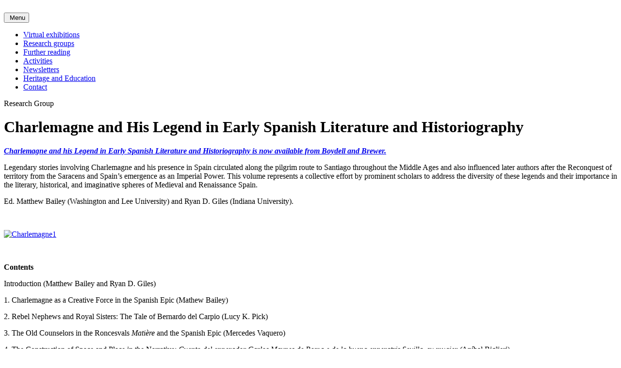

--- FILE ---
content_type: text/html; charset=UTF-8
request_url: https://www.charlemagne-icon.ac.uk/research-group/charlemagne-and-his-legend-in-spanish-literature-and-historiography/
body_size: 9887
content:

<!DOCTYPE html>
<html lang="en-US">
<head>
    <meta charset="UTF-8" />
    <meta name="viewport" content="width=device-width, initial-scale=1" />  
    <!--[if lt IE 9]>
    <script src="https://www.charlemagne-icon.ac.uk/wp-content/themes/charlemagne/js/vendor/html5shiv.min.js"></script>
    <script src="https://www.charlemagne-icon.ac.uk/wp-content/themes/charlemagne/js/vendor/es5-shim.min.js"></script>
    <script src="https://www.charlemagne-icon.ac.uk/wp-content/themes/charlemagne/js/vendor/selectivizr.min.js"></script>
    <script src="https://www.charlemagne-icon.ac.uk/wp-content/themes/charlemagne/js/vendor/respond.min.js"></script>
    <![endif]-->
    <title>Charlemagne and His Legend in Early Spanish Literature and Historiography &#8211; Charlemagneicon</title>
<meta name='robots' content='max-image-preview:large' />
<script>window.WP_Settings = {"siteUrl":"\/","themeUrl":"\/wp-content\/themes\/charlemagne"}</script>
<link rel='dns-prefetch' href='//stats.wp.com' />
<link rel="alternate" type="application/rss+xml" title="Charlemagneicon &raquo; Feed" href="https://www.charlemagne-icon.ac.uk/feed/" />
<link rel="alternate" type="application/rss+xml" title="Charlemagneicon &raquo; Comments Feed" href="https://www.charlemagne-icon.ac.uk/comments/feed/" />
<link rel="alternate" title="oEmbed (JSON)" type="application/json+oembed" href="https://www.charlemagne-icon.ac.uk/wp-json/oembed/1.0/embed?url=https%3A%2F%2Fwww.charlemagne-icon.ac.uk%2Fresearch-group%2Fcharlemagne-and-his-legend-in-spanish-literature-and-historiography%2F" />
<link rel="alternate" title="oEmbed (XML)" type="text/xml+oembed" href="https://www.charlemagne-icon.ac.uk/wp-json/oembed/1.0/embed?url=https%3A%2F%2Fwww.charlemagne-icon.ac.uk%2Fresearch-group%2Fcharlemagne-and-his-legend-in-spanish-literature-and-historiography%2F&#038;format=xml" />
<style id='wp-img-auto-sizes-contain-inline-css' type='text/css'>
img:is([sizes=auto i],[sizes^="auto," i]){contain-intrinsic-size:3000px 1500px}
/*# sourceURL=wp-img-auto-sizes-contain-inline-css */
</style>
<style id='wp-emoji-styles-inline-css' type='text/css'>

	img.wp-smiley, img.emoji {
		display: inline !important;
		border: none !important;
		box-shadow: none !important;
		height: 1em !important;
		width: 1em !important;
		margin: 0 0.07em !important;
		vertical-align: -0.1em !important;
		background: none !important;
		padding: 0 !important;
	}
/*# sourceURL=wp-emoji-styles-inline-css */
</style>
<style id='wp-block-library-inline-css' type='text/css'>
:root{--wp-block-synced-color:#7a00df;--wp-block-synced-color--rgb:122,0,223;--wp-bound-block-color:var(--wp-block-synced-color);--wp-editor-canvas-background:#ddd;--wp-admin-theme-color:#007cba;--wp-admin-theme-color--rgb:0,124,186;--wp-admin-theme-color-darker-10:#006ba1;--wp-admin-theme-color-darker-10--rgb:0,107,160.5;--wp-admin-theme-color-darker-20:#005a87;--wp-admin-theme-color-darker-20--rgb:0,90,135;--wp-admin-border-width-focus:2px}@media (min-resolution:192dpi){:root{--wp-admin-border-width-focus:1.5px}}.wp-element-button{cursor:pointer}:root .has-very-light-gray-background-color{background-color:#eee}:root .has-very-dark-gray-background-color{background-color:#313131}:root .has-very-light-gray-color{color:#eee}:root .has-very-dark-gray-color{color:#313131}:root .has-vivid-green-cyan-to-vivid-cyan-blue-gradient-background{background:linear-gradient(135deg,#00d084,#0693e3)}:root .has-purple-crush-gradient-background{background:linear-gradient(135deg,#34e2e4,#4721fb 50%,#ab1dfe)}:root .has-hazy-dawn-gradient-background{background:linear-gradient(135deg,#faaca8,#dad0ec)}:root .has-subdued-olive-gradient-background{background:linear-gradient(135deg,#fafae1,#67a671)}:root .has-atomic-cream-gradient-background{background:linear-gradient(135deg,#fdd79a,#004a59)}:root .has-nightshade-gradient-background{background:linear-gradient(135deg,#330968,#31cdcf)}:root .has-midnight-gradient-background{background:linear-gradient(135deg,#020381,#2874fc)}:root{--wp--preset--font-size--normal:16px;--wp--preset--font-size--huge:42px}.has-regular-font-size{font-size:1em}.has-larger-font-size{font-size:2.625em}.has-normal-font-size{font-size:var(--wp--preset--font-size--normal)}.has-huge-font-size{font-size:var(--wp--preset--font-size--huge)}.has-text-align-center{text-align:center}.has-text-align-left{text-align:left}.has-text-align-right{text-align:right}.has-fit-text{white-space:nowrap!important}#end-resizable-editor-section{display:none}.aligncenter{clear:both}.items-justified-left{justify-content:flex-start}.items-justified-center{justify-content:center}.items-justified-right{justify-content:flex-end}.items-justified-space-between{justify-content:space-between}.screen-reader-text{border:0;clip-path:inset(50%);height:1px;margin:-1px;overflow:hidden;padding:0;position:absolute;width:1px;word-wrap:normal!important}.screen-reader-text:focus{background-color:#ddd;clip-path:none;color:#444;display:block;font-size:1em;height:auto;left:5px;line-height:normal;padding:15px 23px 14px;text-decoration:none;top:5px;width:auto;z-index:100000}html :where(.has-border-color){border-style:solid}html :where([style*=border-top-color]){border-top-style:solid}html :where([style*=border-right-color]){border-right-style:solid}html :where([style*=border-bottom-color]){border-bottom-style:solid}html :where([style*=border-left-color]){border-left-style:solid}html :where([style*=border-width]){border-style:solid}html :where([style*=border-top-width]){border-top-style:solid}html :where([style*=border-right-width]){border-right-style:solid}html :where([style*=border-bottom-width]){border-bottom-style:solid}html :where([style*=border-left-width]){border-left-style:solid}html :where(img[class*=wp-image-]){height:auto;max-width:100%}:where(figure){margin:0 0 1em}html :where(.is-position-sticky){--wp-admin--admin-bar--position-offset:var(--wp-admin--admin-bar--height,0px)}@media screen and (max-width:600px){html :where(.is-position-sticky){--wp-admin--admin-bar--position-offset:0px}}

/*# sourceURL=wp-block-library-inline-css */
</style><style id='global-styles-inline-css' type='text/css'>
:root{--wp--preset--aspect-ratio--square: 1;--wp--preset--aspect-ratio--4-3: 4/3;--wp--preset--aspect-ratio--3-4: 3/4;--wp--preset--aspect-ratio--3-2: 3/2;--wp--preset--aspect-ratio--2-3: 2/3;--wp--preset--aspect-ratio--16-9: 16/9;--wp--preset--aspect-ratio--9-16: 9/16;--wp--preset--color--black: #000000;--wp--preset--color--cyan-bluish-gray: #abb8c3;--wp--preset--color--white: #ffffff;--wp--preset--color--pale-pink: #f78da7;--wp--preset--color--vivid-red: #cf2e2e;--wp--preset--color--luminous-vivid-orange: #ff6900;--wp--preset--color--luminous-vivid-amber: #fcb900;--wp--preset--color--light-green-cyan: #7bdcb5;--wp--preset--color--vivid-green-cyan: #00d084;--wp--preset--color--pale-cyan-blue: #8ed1fc;--wp--preset--color--vivid-cyan-blue: #0693e3;--wp--preset--color--vivid-purple: #9b51e0;--wp--preset--gradient--vivid-cyan-blue-to-vivid-purple: linear-gradient(135deg,rgb(6,147,227) 0%,rgb(155,81,224) 100%);--wp--preset--gradient--light-green-cyan-to-vivid-green-cyan: linear-gradient(135deg,rgb(122,220,180) 0%,rgb(0,208,130) 100%);--wp--preset--gradient--luminous-vivid-amber-to-luminous-vivid-orange: linear-gradient(135deg,rgb(252,185,0) 0%,rgb(255,105,0) 100%);--wp--preset--gradient--luminous-vivid-orange-to-vivid-red: linear-gradient(135deg,rgb(255,105,0) 0%,rgb(207,46,46) 100%);--wp--preset--gradient--very-light-gray-to-cyan-bluish-gray: linear-gradient(135deg,rgb(238,238,238) 0%,rgb(169,184,195) 100%);--wp--preset--gradient--cool-to-warm-spectrum: linear-gradient(135deg,rgb(74,234,220) 0%,rgb(151,120,209) 20%,rgb(207,42,186) 40%,rgb(238,44,130) 60%,rgb(251,105,98) 80%,rgb(254,248,76) 100%);--wp--preset--gradient--blush-light-purple: linear-gradient(135deg,rgb(255,206,236) 0%,rgb(152,150,240) 100%);--wp--preset--gradient--blush-bordeaux: linear-gradient(135deg,rgb(254,205,165) 0%,rgb(254,45,45) 50%,rgb(107,0,62) 100%);--wp--preset--gradient--luminous-dusk: linear-gradient(135deg,rgb(255,203,112) 0%,rgb(199,81,192) 50%,rgb(65,88,208) 100%);--wp--preset--gradient--pale-ocean: linear-gradient(135deg,rgb(255,245,203) 0%,rgb(182,227,212) 50%,rgb(51,167,181) 100%);--wp--preset--gradient--electric-grass: linear-gradient(135deg,rgb(202,248,128) 0%,rgb(113,206,126) 100%);--wp--preset--gradient--midnight: linear-gradient(135deg,rgb(2,3,129) 0%,rgb(40,116,252) 100%);--wp--preset--font-size--small: 13px;--wp--preset--font-size--medium: 20px;--wp--preset--font-size--large: 36px;--wp--preset--font-size--x-large: 42px;--wp--preset--spacing--20: 0.44rem;--wp--preset--spacing--30: 0.67rem;--wp--preset--spacing--40: 1rem;--wp--preset--spacing--50: 1.5rem;--wp--preset--spacing--60: 2.25rem;--wp--preset--spacing--70: 3.38rem;--wp--preset--spacing--80: 5.06rem;--wp--preset--shadow--natural: 6px 6px 9px rgba(0, 0, 0, 0.2);--wp--preset--shadow--deep: 12px 12px 50px rgba(0, 0, 0, 0.4);--wp--preset--shadow--sharp: 6px 6px 0px rgba(0, 0, 0, 0.2);--wp--preset--shadow--outlined: 6px 6px 0px -3px rgb(255, 255, 255), 6px 6px rgb(0, 0, 0);--wp--preset--shadow--crisp: 6px 6px 0px rgb(0, 0, 0);}:where(.is-layout-flex){gap: 0.5em;}:where(.is-layout-grid){gap: 0.5em;}body .is-layout-flex{display: flex;}.is-layout-flex{flex-wrap: wrap;align-items: center;}.is-layout-flex > :is(*, div){margin: 0;}body .is-layout-grid{display: grid;}.is-layout-grid > :is(*, div){margin: 0;}:where(.wp-block-columns.is-layout-flex){gap: 2em;}:where(.wp-block-columns.is-layout-grid){gap: 2em;}:where(.wp-block-post-template.is-layout-flex){gap: 1.25em;}:where(.wp-block-post-template.is-layout-grid){gap: 1.25em;}.has-black-color{color: var(--wp--preset--color--black) !important;}.has-cyan-bluish-gray-color{color: var(--wp--preset--color--cyan-bluish-gray) !important;}.has-white-color{color: var(--wp--preset--color--white) !important;}.has-pale-pink-color{color: var(--wp--preset--color--pale-pink) !important;}.has-vivid-red-color{color: var(--wp--preset--color--vivid-red) !important;}.has-luminous-vivid-orange-color{color: var(--wp--preset--color--luminous-vivid-orange) !important;}.has-luminous-vivid-amber-color{color: var(--wp--preset--color--luminous-vivid-amber) !important;}.has-light-green-cyan-color{color: var(--wp--preset--color--light-green-cyan) !important;}.has-vivid-green-cyan-color{color: var(--wp--preset--color--vivid-green-cyan) !important;}.has-pale-cyan-blue-color{color: var(--wp--preset--color--pale-cyan-blue) !important;}.has-vivid-cyan-blue-color{color: var(--wp--preset--color--vivid-cyan-blue) !important;}.has-vivid-purple-color{color: var(--wp--preset--color--vivid-purple) !important;}.has-black-background-color{background-color: var(--wp--preset--color--black) !important;}.has-cyan-bluish-gray-background-color{background-color: var(--wp--preset--color--cyan-bluish-gray) !important;}.has-white-background-color{background-color: var(--wp--preset--color--white) !important;}.has-pale-pink-background-color{background-color: var(--wp--preset--color--pale-pink) !important;}.has-vivid-red-background-color{background-color: var(--wp--preset--color--vivid-red) !important;}.has-luminous-vivid-orange-background-color{background-color: var(--wp--preset--color--luminous-vivid-orange) !important;}.has-luminous-vivid-amber-background-color{background-color: var(--wp--preset--color--luminous-vivid-amber) !important;}.has-light-green-cyan-background-color{background-color: var(--wp--preset--color--light-green-cyan) !important;}.has-vivid-green-cyan-background-color{background-color: var(--wp--preset--color--vivid-green-cyan) !important;}.has-pale-cyan-blue-background-color{background-color: var(--wp--preset--color--pale-cyan-blue) !important;}.has-vivid-cyan-blue-background-color{background-color: var(--wp--preset--color--vivid-cyan-blue) !important;}.has-vivid-purple-background-color{background-color: var(--wp--preset--color--vivid-purple) !important;}.has-black-border-color{border-color: var(--wp--preset--color--black) !important;}.has-cyan-bluish-gray-border-color{border-color: var(--wp--preset--color--cyan-bluish-gray) !important;}.has-white-border-color{border-color: var(--wp--preset--color--white) !important;}.has-pale-pink-border-color{border-color: var(--wp--preset--color--pale-pink) !important;}.has-vivid-red-border-color{border-color: var(--wp--preset--color--vivid-red) !important;}.has-luminous-vivid-orange-border-color{border-color: var(--wp--preset--color--luminous-vivid-orange) !important;}.has-luminous-vivid-amber-border-color{border-color: var(--wp--preset--color--luminous-vivid-amber) !important;}.has-light-green-cyan-border-color{border-color: var(--wp--preset--color--light-green-cyan) !important;}.has-vivid-green-cyan-border-color{border-color: var(--wp--preset--color--vivid-green-cyan) !important;}.has-pale-cyan-blue-border-color{border-color: var(--wp--preset--color--pale-cyan-blue) !important;}.has-vivid-cyan-blue-border-color{border-color: var(--wp--preset--color--vivid-cyan-blue) !important;}.has-vivid-purple-border-color{border-color: var(--wp--preset--color--vivid-purple) !important;}.has-vivid-cyan-blue-to-vivid-purple-gradient-background{background: var(--wp--preset--gradient--vivid-cyan-blue-to-vivid-purple) !important;}.has-light-green-cyan-to-vivid-green-cyan-gradient-background{background: var(--wp--preset--gradient--light-green-cyan-to-vivid-green-cyan) !important;}.has-luminous-vivid-amber-to-luminous-vivid-orange-gradient-background{background: var(--wp--preset--gradient--luminous-vivid-amber-to-luminous-vivid-orange) !important;}.has-luminous-vivid-orange-to-vivid-red-gradient-background{background: var(--wp--preset--gradient--luminous-vivid-orange-to-vivid-red) !important;}.has-very-light-gray-to-cyan-bluish-gray-gradient-background{background: var(--wp--preset--gradient--very-light-gray-to-cyan-bluish-gray) !important;}.has-cool-to-warm-spectrum-gradient-background{background: var(--wp--preset--gradient--cool-to-warm-spectrum) !important;}.has-blush-light-purple-gradient-background{background: var(--wp--preset--gradient--blush-light-purple) !important;}.has-blush-bordeaux-gradient-background{background: var(--wp--preset--gradient--blush-bordeaux) !important;}.has-luminous-dusk-gradient-background{background: var(--wp--preset--gradient--luminous-dusk) !important;}.has-pale-ocean-gradient-background{background: var(--wp--preset--gradient--pale-ocean) !important;}.has-electric-grass-gradient-background{background: var(--wp--preset--gradient--electric-grass) !important;}.has-midnight-gradient-background{background: var(--wp--preset--gradient--midnight) !important;}.has-small-font-size{font-size: var(--wp--preset--font-size--small) !important;}.has-medium-font-size{font-size: var(--wp--preset--font-size--medium) !important;}.has-large-font-size{font-size: var(--wp--preset--font-size--large) !important;}.has-x-large-font-size{font-size: var(--wp--preset--font-size--x-large) !important;}
/*# sourceURL=global-styles-inline-css */
</style>

<style id='classic-theme-styles-inline-css' type='text/css'>
/*! This file is auto-generated */
.wp-block-button__link{color:#fff;background-color:#32373c;border-radius:9999px;box-shadow:none;text-decoration:none;padding:calc(.667em + 2px) calc(1.333em + 2px);font-size:1.125em}.wp-block-file__button{background:#32373c;color:#fff;text-decoration:none}
/*# sourceURL=/wp-includes/css/classic-themes.min.css */
</style>
<link rel='stylesheet' id='charlemagne-css' href='https://www.charlemagne-icon.ac.uk/wp-content/themes/charlemagne/style.css?ver=0.28' type='text/css' media='all' />
<link rel='stylesheet' id='wp-featherlight-css' href='https://www.charlemagne-icon.ac.uk/wp-content/plugins/wp-featherlight/css/wp-featherlight.min.css?ver=1.3.4' type='text/css' media='all' />
<script type="text/javascript" id="jquery-core-js-extra">
/* <![CDATA[ */
var msreader_featured_posts = {"saving":"Saving...","post_featured":"This post is featured","feature":"Feature","unfeature":"Unfeature"};
//# sourceURL=jquery-core-js-extra
/* ]]> */
</script>
<script type="text/javascript" src="https://www.charlemagne-icon.ac.uk/wp-includes/js/jquery/jquery.min.js?ver=3.7.1" id="jquery-core-js"></script>
<script type="text/javascript" src="https://www.charlemagne-icon.ac.uk/wp-includes/js/jquery/jquery-migrate.min.js?ver=3.4.1" id="jquery-migrate-js"></script>
<script type="text/javascript" id="jquery-js-after">
/* <![CDATA[ */
var ajaxurl = 'https://www.charlemagne-icon.ac.uk/wp-admin/admin-ajax.php';
//# sourceURL=jquery-js-after
/* ]]> */
</script>
<script type="text/javascript" defer="defer" src="https://www.charlemagne-icon.ac.uk/wp-content/themes/charlemagne/js/bootstrap.js?ver=6.9" id="bootstrap-js"></script>
<script type="text/javascript" defer="defer" src="https://www.charlemagne-icon.ac.uk/wp-content/themes/charlemagne/js/boxlink.js?ver=6.9" id="boxlink-js"></script>
<script type="text/javascript" defer="defer" src="https://www.charlemagne-icon.ac.uk/wp-content/themes/charlemagne/js/main.js?ver=6.9" id="main-js"></script>
<link rel="https://api.w.org/" href="https://www.charlemagne-icon.ac.uk/wp-json/" /><link rel="EditURI" type="application/rsd+xml" title="RSD" href="https://www.charlemagne-icon.ac.uk/xmlrpc.php?rsd" />
<meta name="generator" content="Bristol Blogs 6.9 - http://blogs.bristol.ac.uk/" />
<link rel="canonical" href="https://www.charlemagne-icon.ac.uk/research-group/charlemagne-and-his-legend-in-spanish-literature-and-historiography/" />
<link rel='shortlink' href='https://www.charlemagne-icon.ac.uk/?p=116' />
	<style>
		@media screen and (max-width: 782px) {
			#wpadminbar li#wp-admin-bar-log-in,
			#wpadminbar li#wp-admin-bar-register {
				display: block;
			}

			#wpadminbar li#wp-admin-bar-log-in a,
			#wpadminbar li#wp-admin-bar-register a {
				padding: 0 8px;
			}
		}
	</style>
<!-- Google Tag Manager -->
<script>(function(w,d,s,l,i){w[l]=w[l]||[];w[l].push({'gtm.start':
new Date().getTime(),event:'gtm.js'});var f=d.getElementsByTagName(s)[0],
j=d.createElement(s),dl=l!='dataLayer'?'&l='+l:'';j.async=true;j.src=
'https://www.googletagmanager.com/gtm.js?id='+i+dl;f.parentNode.insertBefore(j,f);
})(window,document,'script','dataLayer','GTM-K6S5LRH');</script>
<!-- End Google Tag Manager -->
			<style>img#wpstats{display:none}</style>
		
        <script type="text/javascript">
            var jQueryMigrateHelperHasSentDowngrade = false;

			window.onerror = function( msg, url, line, col, error ) {
				// Break out early, do not processing if a downgrade reqeust was already sent.
				if ( jQueryMigrateHelperHasSentDowngrade ) {
					return true;
                }

				var xhr = new XMLHttpRequest();
				var nonce = '56600e2bb7';
				var jQueryFunctions = [
					'andSelf',
					'browser',
					'live',
					'boxModel',
					'support.boxModel',
					'size',
					'swap',
					'clean',
					'sub',
                ];
				var match_pattern = /\)\.(.+?) is not a function/;
                var erroredFunction = msg.match( match_pattern );

                // If there was no matching functions, do not try to downgrade.
                if ( null === erroredFunction || typeof erroredFunction !== 'object' || typeof erroredFunction[1] === "undefined" || -1 === jQueryFunctions.indexOf( erroredFunction[1] ) ) {
                    return true;
                }

                // Set that we've now attempted a downgrade request.
                jQueryMigrateHelperHasSentDowngrade = true;

				xhr.open( 'POST', 'https://www.charlemagne-icon.ac.uk/wp-admin/admin-ajax.php' );
				xhr.setRequestHeader( 'Content-Type', 'application/x-www-form-urlencoded' );
				xhr.onload = function () {
					var response,
                        reload = false;

					if ( 200 === xhr.status ) {
                        try {
                        	response = JSON.parse( xhr.response );

                        	reload = response.data.reload;
                        } catch ( e ) {
                        	reload = false;
                        }
                    }

					// Automatically reload the page if a deprecation caused an automatic downgrade, ensure visitors get the best possible experience.
					if ( reload ) {
						location.reload();
                    }
				};

				xhr.send( encodeURI( 'action=jquery-migrate-downgrade-version&_wpnonce=' + nonce ) );

				// Suppress error alerts in older browsers
				return true;
			}
        </script>

		<style type="text/css">
/* <![CDATA[ */
img.latex { vertical-align: middle; border: none; }
/* ]]> */
</style>
<!-- Google Tag Manager --><script>(function(w,d,s,l,i){w[l]=w[l]||[];w[l].push({'gtm.start':
new Date().getTime(),event:'gtm.js'});var f=d.getElementsByTagName(s)[0],
j=d.createElement(s),dl=l!='dataLayer'?'&l='+l:'';j.async=true;j.src=
'https://www.googletagmanager.com/gtm.js?id='+i+dl;f.parentNode.insertBefore(j,f);
})(window,document,'script','dataLayer','GTM-PJ4S8RX');console.log("GTMinstall");</script>

<!-- End Google Tag Manager -->    
</head>

<body class="wp-singular groups-template-default single single-groups postid-116 wp-theme-charlemagne metaslider-plugin wp-featherlight-captions">

<header class="header outer-wrapper">
    <div class="wrapper">
        <div class="row">
            <div class="col-md-8">
                <a class="header__logo" href="https://www.charlemagne-icon.ac.uk/">
                    <img src="https://www.charlemagne-icon.ac.uk/wp-content/themes/charlemagne/images/logo.svg" alt=""/>
                </a>
            </div>
            <div class="col-md-16 header-main">
                <nav role="navigation" class="main-nav-wrapper">
                    <button type="button" aria-controls="main-nav" aria-expanded="false" class="menu-toggle"><span class="fa fa-bars">&nbsp;</span><span class="hide">Menu</span></button>
                    <ul id="main-nav" class="main-nav"><li id="menu-item-70" class="menu-item menu-item-type-post_type menu-item-object-page menu-item-70"><a class="nav-item" href="https://www.charlemagne-icon.ac.uk/virtual-exhibitions/">Virtual exhibitions</a></li><li id="menu-item-69" class="menu-item menu-item-type-post_type menu-item-object-page menu-item-69"><a class="nav-item" href="https://www.charlemagne-icon.ac.uk/research-groups/">Research groups</a></li><li id="menu-item-80" class="menu-item menu-item-type-post_type menu-item-object-page menu-item-80"><a class="nav-item" href="https://www.charlemagne-icon.ac.uk/further-reading/">Further reading</a></li><li id="menu-item-78" class="menu-item menu-item-type-post_type menu-item-object-page menu-item-78"><a class="nav-item" href="https://www.charlemagne-icon.ac.uk/activities/">Activities</a></li><li id="menu-item-81" class="menu-item menu-item-type-post_type menu-item-object-page menu-item-81"><a class="nav-item" href="https://www.charlemagne-icon.ac.uk/newsletters/">Newsletters</a></li><li id="menu-item-1240" class="menu-item menu-item-type-post_type menu-item-object-page menu-item-1240"><a class="nav-item" href="https://www.charlemagne-icon.ac.uk/heritage/">Heritage and Education</a></li><li id="menu-item-79" class="menu-item menu-item-type-post_type menu-item-object-page menu-item-79"><a class="nav-item" href="https://www.charlemagne-icon.ac.uk/contact/">Contact</a></li></ul>                </nav><!-- #nav -->
            </div>
        </div>
    </div>
</header>

<div class="main-wrapper outer-wrapper container">
    <div class="wrapper">

		
        <div class="lead-content">
            <div class="row col-divided">
                <div class="col-md-8 lead-content-1">
                    <div class="puffed">
                        <p class="page__h1">Research Group</p>
                    </div>
                </div>
                <div class="col-md-16 lead-content-2">
                    <div class="puffed">
                    	<h1 class="page__h1">Charlemagne and His Legend in Early Spanish Literature and Historiography</h1>                    	<div class="freetext post__body">
							<p><strong><a href="https://boydellandbrewer.com/charlemagne-and-his-legend-in-early-spanish-literature-and-historiography-hb.html"><em>Charlemagne and his Legend in Early Spanish Literature and Historiography is now available from Boydell and Brewer.</em></a> </strong></p>
<p>Legendary stories involving Charlemagne and his presence in Spain circulated along the pilgrim route to Santiago throughout the Middle Ages and also influenced later authors after the Reconquest of territory from the Saracens and Spain’s emergence as an Imperial Power. This volume represents a collective effort by prominent scholars to address the diversity of these legends and their importance in the literary, historical, and imaginative spheres of Medieval and Renaissance Spain.</p>
<p>Ed. Matthew Bailey (Washington and Lee University) and Ryan D. Giles (Indiana University).</p>
<p>&nbsp;</p>
<p><a href="https://www.charlemagne-icon.ac.uk/files/2016/01/Charlemagne1.jpg"><img fetchpriority="high" decoding="async" class="alignnone wp-image-469 size-medium" src="https://www.charlemagne-icon.ac.uk/files/2016/01/Charlemagne1-193x300.jpg" alt="Charlemagne1" width="193" height="300" srcset="https://www.charlemagne-icon.ac.uk/files/2016/01/Charlemagne1-193x300.jpg 193w, https://www.charlemagne-icon.ac.uk/files/2016/01/Charlemagne1-300x466.jpg 300w, https://www.charlemagne-icon.ac.uk/files/2016/01/Charlemagne1-180x280.jpg 180w, https://www.charlemagne-icon.ac.uk/files/2016/01/Charlemagne1.jpg 575w" sizes="(max-width: 193px) 100vw, 193px" /></a></p>
<p>&nbsp;</p>
<p><strong>Contents</strong></p>
<p>Introduction (Matthew Bailey and Ryan D. Giles)</p>
<p><b></b>1. Charlemagne as a Creative Force in the Spanish Epic (Mathew Bailey)</p>
<p>2. Rebel Nephews and Royal Sisters: The Tale of Bernardo del Carpio (Lucy K. Pick)</p>
<p>3. The Old Counselors in the Roncesvals <i>Matière</i> and the Spanish Epic (Mercedes Vaquero)</p>
<p>4. The Construction of Space and Place in the Narrative: <i>Cuento del enperador <span lang="FR">Carlos Maynes de Roma e de la buena enperatris S</span></i><i><span lang="ES-AR">euilla, su mugier (</span></i><span lang="ES-AR">Aníbal Biglieri)</span></p>
<p><span lang="ES-AR">5.<b> </b></span><b></b>Converting the Saracen: The <i>Historia del emperador Carlomagno </i>and the Christianization of Granada (<span lang="FR">Ryan D. Giles<b>)</b></span></p>
<p><span lang="FR">6. </span><span lang="FR">Charlemagne and Agramante: Confusing Camps in Cervantes’ </span><i><span lang="ES">El laberinto de amor</span></i><span lang="ES">, <i>La casa de los celos</i> and <i>Don Quijote</i> (</span>Frederick A. de Armas)</p>
<p>Afterword (Matthew Bailey and Ryan D. Giles)</p>
<p>&nbsp;</p>
                        </div>
                    </div>
                </div>
            </div>
        </div>

        <div class="main-content post-116 groups type-groups status-publish has-post-thumbnail hentry">
        	<div class="teasers">
        					</div>
        </div>

				
    </div>
</div>



<div class="footer outer-wrapper">
    <div class="wrapper">
        <script type="speculationrules">
{"prefetch":[{"source":"document","where":{"and":[{"href_matches":"/*"},{"not":{"href_matches":["/wp-*.php","/wp-admin/*","/files/*","/wp-content/*","/wp-content/plugins/*","/wp-content/themes/charlemagne/*","/*\\?(.+)"]}},{"not":{"selector_matches":"a[rel~=\"nofollow\"]"}},{"not":{"selector_matches":".no-prefetch, .no-prefetch a"}}]},"eagerness":"conservative"}]}
</script>
<!-- Google Tag Manager (noscript) -->
<noscript><iframe src="https://www.googletagmanager.com/ns.html?id=GTM-K6S5LRH"
height="0" width="0" style="display:none;visibility:hidden"></iframe></noscript>
<!-- End Google Tag Manager (noscript) -->
		<!-- Google Tag Manager (noscript) --><noscript><iframe src="https://www.googletagmanager.com/ns.html?id=GTM-PJ4S8RX"
height="0" width="0" style="display:none;visibility:hidden"></iframe></noscript><!-- End Google Tag Manager (noscript) --><script type="text/javascript" id="blog_templates_front-js-extra">
/* <![CDATA[ */
var blog_templates_params = {"type":"0"};
//# sourceURL=blog_templates_front-js-extra
/* ]]> */
</script>
<script type="text/javascript" src="https://www.charlemagne-icon.ac.uk/wp-content/plugins/blogtemplates//blogtemplatesfiles/assets/js/front.js?ver=2.6.8.2" id="blog_templates_front-js"></script>
<script type="text/javascript" src="https://www.charlemagne-icon.ac.uk/wp-content/plugins/wp-featherlight/js/wpFeatherlight.pkgd.min.js?ver=1.3.4" id="wp-featherlight-js"></script>
<script type="text/javascript" id="jetpack-stats-js-before">
/* <![CDATA[ */
_stq = window._stq || [];
_stq.push([ "view", JSON.parse("{\"v\":\"ext\",\"blog\":\"152562281\",\"post\":\"116\",\"tz\":\"0\",\"srv\":\"www.charlemagne-icon.ac.uk\",\"j\":\"1:15.0.2\"}") ]);
_stq.push([ "clickTrackerInit", "152562281", "116" ]);
//# sourceURL=jetpack-stats-js-before
/* ]]> */
</script>
<script type="text/javascript" src="https://stats.wp.com/e-202605.js" id="jetpack-stats-js" defer="defer" data-wp-strategy="defer"></script>
<script id="wp-emoji-settings" type="application/json">
{"baseUrl":"https://s.w.org/images/core/emoji/17.0.2/72x72/","ext":".png","svgUrl":"https://s.w.org/images/core/emoji/17.0.2/svg/","svgExt":".svg","source":{"concatemoji":"https://charlemagneicon.blogs.bristol.ac.uk/wp-includes/js/wp-emoji-release.min.js?ver=6.9"}}
</script>
<script type="module">
/* <![CDATA[ */
/*! This file is auto-generated */
const a=JSON.parse(document.getElementById("wp-emoji-settings").textContent),o=(window._wpemojiSettings=a,"wpEmojiSettingsSupports"),s=["flag","emoji"];function i(e){try{var t={supportTests:e,timestamp:(new Date).valueOf()};sessionStorage.setItem(o,JSON.stringify(t))}catch(e){}}function c(e,t,n){e.clearRect(0,0,e.canvas.width,e.canvas.height),e.fillText(t,0,0);t=new Uint32Array(e.getImageData(0,0,e.canvas.width,e.canvas.height).data);e.clearRect(0,0,e.canvas.width,e.canvas.height),e.fillText(n,0,0);const a=new Uint32Array(e.getImageData(0,0,e.canvas.width,e.canvas.height).data);return t.every((e,t)=>e===a[t])}function p(e,t){e.clearRect(0,0,e.canvas.width,e.canvas.height),e.fillText(t,0,0);var n=e.getImageData(16,16,1,1);for(let e=0;e<n.data.length;e++)if(0!==n.data[e])return!1;return!0}function u(e,t,n,a){switch(t){case"flag":return n(e,"\ud83c\udff3\ufe0f\u200d\u26a7\ufe0f","\ud83c\udff3\ufe0f\u200b\u26a7\ufe0f")?!1:!n(e,"\ud83c\udde8\ud83c\uddf6","\ud83c\udde8\u200b\ud83c\uddf6")&&!n(e,"\ud83c\udff4\udb40\udc67\udb40\udc62\udb40\udc65\udb40\udc6e\udb40\udc67\udb40\udc7f","\ud83c\udff4\u200b\udb40\udc67\u200b\udb40\udc62\u200b\udb40\udc65\u200b\udb40\udc6e\u200b\udb40\udc67\u200b\udb40\udc7f");case"emoji":return!a(e,"\ud83e\u1fac8")}return!1}function f(e,t,n,a){let r;const o=(r="undefined"!=typeof WorkerGlobalScope&&self instanceof WorkerGlobalScope?new OffscreenCanvas(300,150):document.createElement("canvas")).getContext("2d",{willReadFrequently:!0}),s=(o.textBaseline="top",o.font="600 32px Arial",{});return e.forEach(e=>{s[e]=t(o,e,n,a)}),s}function r(e){var t=document.createElement("script");t.src=e,t.defer=!0,document.head.appendChild(t)}a.supports={everything:!0,everythingExceptFlag:!0},new Promise(t=>{let n=function(){try{var e=JSON.parse(sessionStorage.getItem(o));if("object"==typeof e&&"number"==typeof e.timestamp&&(new Date).valueOf()<e.timestamp+604800&&"object"==typeof e.supportTests)return e.supportTests}catch(e){}return null}();if(!n){if("undefined"!=typeof Worker&&"undefined"!=typeof OffscreenCanvas&&"undefined"!=typeof URL&&URL.createObjectURL&&"undefined"!=typeof Blob)try{var e="postMessage("+f.toString()+"("+[JSON.stringify(s),u.toString(),c.toString(),p.toString()].join(",")+"));",a=new Blob([e],{type:"text/javascript"});const r=new Worker(URL.createObjectURL(a),{name:"wpTestEmojiSupports"});return void(r.onmessage=e=>{i(n=e.data),r.terminate(),t(n)})}catch(e){}i(n=f(s,u,c,p))}t(n)}).then(e=>{for(const n in e)a.supports[n]=e[n],a.supports.everything=a.supports.everything&&a.supports[n],"flag"!==n&&(a.supports.everythingExceptFlag=a.supports.everythingExceptFlag&&a.supports[n]);var t;a.supports.everythingExceptFlag=a.supports.everythingExceptFlag&&!a.supports.flag,a.supports.everything||((t=a.source||{}).concatemoji?r(t.concatemoji):t.wpemoji&&t.twemoji&&(r(t.twemoji),r(t.wpemoji)))});
//# sourceURL=https://charlemagneicon.blogs.bristol.ac.uk/wp-includes/js/wp-emoji-loader.min.js
/* ]]> */
</script>
        <div class="">
            <div class="col-md-24 contentinfo" role="contentinfo">
                <div class="puffed">
                    <div class="footer-credits">
                        <p>In partnership with:</p>
                        <div>
                        <img src="https://www.charlemagne-icon.ac.uk/wp-content/themes/charlemagne/images/uob-footer.png" alt="University of Bristol"/>
                        <img src="https://www.charlemagne-icon.ac.uk/wp-content/themes/charlemagne/images/leverhume-footer.jpeg" alt="The Leverhulme Trust"/>
                        </div>
                    </div>
                </div>
            </div>
        </div>
    </div>
</div>


</body>
</html>
